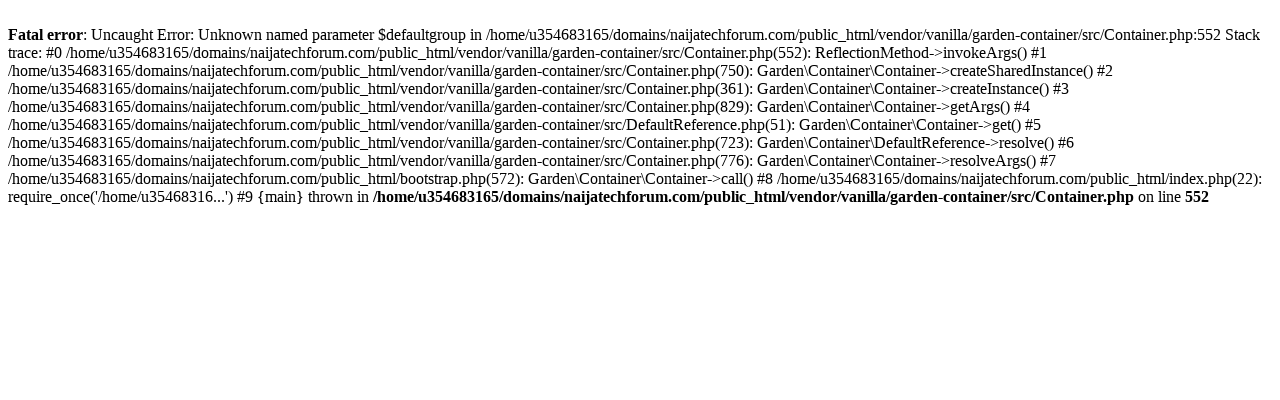

--- FILE ---
content_type: text/html; charset=UTF-8
request_url: https://naijatechforum.com/categories/archives/neco/2020-09
body_size: 324
content:
<br />
<b>Fatal error</b>:  Uncaught Error: Unknown named parameter $defaultgroup in /home/u354683165/domains/naijatechforum.com/public_html/vendor/vanilla/garden-container/src/Container.php:552
Stack trace:
#0 /home/u354683165/domains/naijatechforum.com/public_html/vendor/vanilla/garden-container/src/Container.php(552): ReflectionMethod-&gt;invokeArgs()
#1 /home/u354683165/domains/naijatechforum.com/public_html/vendor/vanilla/garden-container/src/Container.php(750): Garden\Container\Container-&gt;createSharedInstance()
#2 /home/u354683165/domains/naijatechforum.com/public_html/vendor/vanilla/garden-container/src/Container.php(361): Garden\Container\Container-&gt;createInstance()
#3 /home/u354683165/domains/naijatechforum.com/public_html/vendor/vanilla/garden-container/src/Container.php(829): Garden\Container\Container-&gt;getArgs()
#4 /home/u354683165/domains/naijatechforum.com/public_html/vendor/vanilla/garden-container/src/DefaultReference.php(51): Garden\Container\Container-&gt;get()
#5 /home/u354683165/domains/naijatechforum.com/public_html/vendor/vanilla/garden-container/src/Container.php(723): Garden\Container\DefaultReference-&gt;resolve()
#6 /home/u354683165/domains/naijatechforum.com/public_html/vendor/vanilla/garden-container/src/Container.php(776): Garden\Container\Container-&gt;resolveArgs()
#7 /home/u354683165/domains/naijatechforum.com/public_html/bootstrap.php(572): Garden\Container\Container-&gt;call()
#8 /home/u354683165/domains/naijatechforum.com/public_html/index.php(22): require_once('/home/u35468316...')
#9 {main}
  thrown in <b>/home/u354683165/domains/naijatechforum.com/public_html/vendor/vanilla/garden-container/src/Container.php</b> on line <b>552</b><br />
